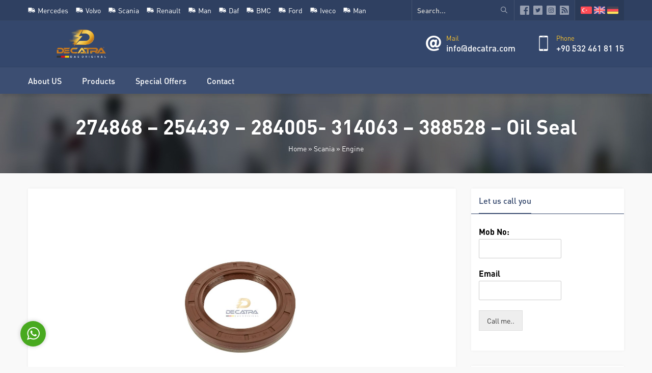

--- FILE ---
content_type: text/html; charset=UTF-8
request_url: https://www.decatra.com/274868-254439-284005-314063-388528-oil-seal/
body_size: 15079
content:
<!DOCTYPE html><html dir="ltr" lang="en-US" prefix="og: https://ogp.me/ns#" ><head><meta charset="UTF-8" /><!-- Optimized with WP Meteor v2.3.10 - https://wordpress.org/plugins/wp-meteor/ --><script >var _wpmeteor={"rdelay":86400000,"elementor-animations":true,"elementor-pp":true,"v":"2.3.10"};if(navigator.userAgent.match(/MSIE|Internet Explorer/i)||navigator.userAgent.match(/Trident\/7\..*?rv:11/i)){var href=document.location.href;if(!href.match(/[?&]wpmeteordisable/)){if(href.indexOf("?")==-1){if(href.indexOf("#")==-1){document.location.href=href+"?wpmeteordisable=1"}else{document.location.href=href.replace("#","?wpmeteordisable=1#")}}else{if(href.indexOf("#")==-1){document.location.href=href+"&wpmeteordisable=1"}else{document.location.href=href.replace("#","&wpmeteordisable=1#")}}}}</script><script >!function(t){var e={};function n(r){if(e[r])return e[r].exports;var o=e[r]={i:r,l:!1,exports:{}};return t[r].call(o.exports,o,o.exports,n),o.l=!0,o.exports}n.m=t,n.c=e,n.d=function(t,e,r){n.o(t,e)||Object.defineProperty(t,e,{enumerable:!0,get:r})},n.r=function(t){"undefined"!=typeof Symbol&&Symbol.toStringTag&&Object.defineProperty(t,Symbol.toStringTag,{value:"Module"}),Object.defineProperty(t,"__esModule",{value:!0})},n.t=function(t,e){if(1&e&&(t=n(t)),8&e)return t;if(4&e&&"object"==typeof t&&t&&t.__esModule)return t;var r=Object.create(null);if(n.r(r),Object.defineProperty(r,"default",{enumerable:!0,value:t}),2&e&&"string"!=typeof t)for(var o in t)n.d(r,o,function(e){return t[e]}.bind(null,o));return r},n.n=function(t){var e=t&&t.__esModule?function(){return t.default}:function(){return t};return n.d(e,"a",e),e},n.o=function(t,e){return Object.prototype.hasOwnProperty.call(t,e)},n.p="/",n(n.s=0)}([function(t,e,n){t.exports=n(1)},function(t,e,n){"use strict";n.r(e);var r=new(function(){function t(){this.l=[]}var e=t.prototype;return e.emit=function(t,e){void 0===e&&(e=null),this.l[t]&&this.l[t].forEach((function(t){return t(e)}))},e.on=function(t,e){var n;(n=this.l)[t]||(n[t]=[]),this.l[t].push(e)},e.off=function(t,e){this.l[t]=(this.l[t]||[]).filter((function(t){return t!==e}))},t}()),o=new Date,i=document,a=function(){function t(){this.known=[]}var e=t.prototype;return e.init=function(){var t,e=this,n=!1,o=function(t){if(!n&&t&&t.fn&&!t.__wpmeteor){var r=function(e){return i.addEventListener("DOMContentLoaded",(function(n){e.bind(i)(t,n)})),this};e.known.push([t,t.fn.ready,t.fn.init.prototype.ready]),t.fn.ready=r,t.fn.init.prototype.ready=r,t.__wpmeteor=!0}return t};window.jQuery&&(t=o(window.jQuery)),Object.defineProperty(window,"jQuery",{get:function(){return t},set:function(e){return t=o(e)}}),r.on("l",(function(){return n=!0}))},e.unmock=function(){this.known.forEach((function(t){var e=t[0],n=t[1],r=t[2];e.fn.ready=n,e.fn.init.prototype.ready=r}))},t}(),c={};!function(t,e){try{var n=Object.defineProperty({},e,{get:function(){c[e]=!0}});t.addEventListener(e,null,n),t.removeEventListener(e,null,n)}catch(t){}}(window,"passive");var u=c,f=window,d=document,s=["mouseover","keydown","touchmove","touchend","wheel"],l=["mouseover","mouseout","touchstart","touchmove","touchend","click"],p="data-wpmeteor-",v=function(){function t(){}return t.prototype.init=function(t){var e=!1,n=!1,o=function t(o){e||(e=!0,s.forEach((function(e){return d.body.removeEventListener(e,t,u)})),clearTimeout(n),location.href.match(/wpmeteornopreload/)||r.emit("pre"),r.emit("fi"))},i=function(t){var e=new MouseEvent("click",{view:t.view,bubbles:!0,cancelable:!0});return Object.defineProperty(e,"target",{writable:!1,value:t.target}),e};t<1e4&&r.on("i",(function(){e||(n=setTimeout(o,t))}));var a=[],c=function(t){t.target&&"dispatchEvent"in t.target&&("click"===t.type?(t.preventDefault(),t.stopPropagation(),a.push(i(t))):"touchmove"!==t.type&&a.push(t),t.target.setAttribute(p+t.type,!0))};r.on("l",(function(){var t;for(l.forEach((function(t){return f.removeEventListener(t,c)}));t=a.shift();){var e=t.target;e.getAttribute(p+"touchstart")&&e.getAttribute(p+"touchend")&&!e.getAttribute(p+"click")?(e.getAttribute(p+"touchmove")||(e.removeAttribute(p+"touchmove"),a.push(i(t))),e.removeAttribute(p+"touchstart"),e.removeAttribute(p+"touchend")):e.removeAttribute(p+t.type),e.dispatchEvent(t)}}));d.addEventListener("DOMContentLoaded",(function t(){s.forEach((function(t){return d.body.addEventListener(t,o,u)})),l.forEach((function(t){return f.addEventListener(t,c)})),d.removeEventListener("DOMContentLoaded",t)}))},t}(),m=document,h=m.createElement("span");h.setAttribute("id","elementor-device-mode"),h.setAttribute("class","elementor-screen-only");var y=window,b=document,g=b.documentElement,w=function(t){return t.getAttribute("class")||""},E=function(t,e){return t.setAttribute("class",e)},L=function(){window.addEventListener("load",(function(){var t=(m.body.appendChild(h),getComputedStyle(h,":after").content.replace(/"/g,"")),e=Math.max(g.clientWidth||0,y.innerWidth||0),n=Math.max(g.clientHeight||0,y.innerHeight||0),o=["_animation_"+t,"animation_"+t,"_animation","_animation","animation"];Array.from(b.querySelectorAll(".elementor-invisible")).forEach((function(t){var i=t.getBoundingClientRect();if(i.top+y.scrollY<=n&&i.left+y.scrollX<e)try{var a=JSON.parse(t.getAttribute("data-settings"));if(a.trigger_source)return;for(var c,u=a._animation_delay||a.animation_delay||0,f=0;f<o.length;f++)if(a[o[f]]){o[f],c=a[o[f]];break}if(c){var d=w(t),s="none"===c?d:d+" animated "+c,l=setTimeout((function(){E(t,s.replace(/\belementor\-invisible\b/,"")),o.forEach((function(t){return delete a[t]})),t.setAttribute("data-settings",JSON.stringify(a))}),u);r.on("fi",(function(){clearTimeout(l),E(t,w(t).replace(new RegExp("\b"+c+"\b"),""))}))}}catch(t){console.error(t)}}))}))},S=document,A="querySelectorAll",O="data-in-mega_smartmenus",_="DOMContentLoaded",j="readystatechange",P="message",k=console.error;!function(t,e,n,i,c,u,f,d,s){var l,p,m=t.constructor.name+"::",h=e.constructor.name+"::",y=function(e,n){n=n||t;for(var r=0;r<this.length;r++)e.call(n,this[r],r,this)};"NodeList"in t&&!NodeList.prototype.forEach&&(NodeList.prototype.forEach=y),"HTMLCollection"in t&&!HTMLCollection.prototype.forEach&&(HTMLCollection.prototype.forEach=y),_wpmeteor["elementor-animations"]&&L(),_wpmeteor["elementor-pp"]&&function(){var t=S.createElement("div");t.innerHTML='<span class="sub-arrow --wp-meteor"><i class="fa" aria-hidden="true"></i></span>';var e=t.firstChild;S.addEventListener("DOMContentLoaded",(function(){Array.from(S[A](".pp-advanced-menu ul")).forEach((function(t){if(!t.getAttribute(O)){(t.getAttribute("class")||"").match(/\bmega\-menu\b/)&&t[A]("ul").forEach((function(t){t.setAttribute(O,!0)}));var n=function(t){for(var e=[];t=t.previousElementSibling;)e.push(t);return e}(t),r=n.filter((function(t){return t})).filter((function(t){return"A"===t.tagName})).pop();if(r||(r=n.map((function(t){return Array.from(t[A]("a"))})).filter((function(t){return t})).flat().pop()),r){var o=e.cloneNode(!0);r.appendChild(o),new MutationObserver((function(t){t.forEach((function(t){t.addedNodes.forEach((function(t){if(1===t.nodeType&&"SPAN"===t.tagName)try{r.removeChild(o)}catch(t){}}))}))})).observe(r,{childList:!0})}}}))}))}();var b,g,w=[],E=[],x={},C=!1,T=!1,M=setTimeout;var N=e[n].bind(e),R=e[i].bind(e),H=t[n].bind(t),D=t[i].bind(t);"undefined"!=typeof EventTarget&&(b=EventTarget.prototype.addEventListener,g=EventTarget.prototype.removeEventListener,N=b.bind(e),R=g.bind(e),H=b.bind(t),D=g.bind(t));var z,q=e.createElement.bind(e),B=e.__proto__.__lookupGetter__("readyState").bind(e);Object.defineProperty(e,"readyState",{get:function(){return z||B()},set:function(t){return z=t}});var Q=function(t){return E.filter((function(e,n){var r=e[0],o=(e[1],e[2]);if(!(t.indexOf(r.type)<0)){o||(o=r.target);try{for(var i=o.constructor.name+"::"+r.type,a=0;a<x[i].length;a++){if(x[i][a])if(!W[i+"::"+n+"::"+a])return!0}}catch(t){}}})).length},W={},I=function(t){E.forEach((function(n,r){var o=n[0],i=n[1],a=n[2];if(!(t.indexOf(o.type)<0)){a||(a=o.target);try{var c=a.constructor.name+"::"+o.type;if((x[c]||[]).length)for(var u=0;u<x[c].length;u++){var f=x[c][u];if(f){var d=c+"::"+r+"::"+u;if(!W[d]){W[d]=!0,e.readyState=i;try{f.hasOwnProperty("prototype")&&f.prototype.constructor!==f?f(o):f.bind(a)(o)}catch(t){k(t,f)}}}}}catch(t){k(t)}}}))};N(_,(function(t){E.push([t,e.readyState,e])})),N(j,(function(t){E.push([t,e.readyState,e])})),H(_,(function(n){E.push([n,e.readyState,t])})),H(d,(function(n){E.push([n,e.readyState,t]),G||I([_,j,P,d])}));var J=function(n){E.push([n,e.readyState,t])};H(P,J),r.on("fi",(function(){T=!0,G=!0,e.readyState="loading",M(X)}));H(d,(function t(){C=!0,T&&!G&&(e.readyState="loading",M(X)),D(d,t)})),(new v).init(_wpmeteor.rdelay);var F=new a;F.init();var G=!1,X=function n(){var o=w.shift();if(o)if(o[c]("data-src"))o.hasAttribute("data-async")?(U(o),M(n)):U(o,n);else if("javascript/blocked"==o.type)U(o),M(n);else if(o.hasAttribute("data-wpmeteor-onload")){var i=o[c]("data-wpmeteor-onload");try{new Function(i).call(o)}catch(t){k(t)}M(n)}else M(n);else if(Q([_,j,P]))I([_,j,P]),M(n);else if(T&&C)if(Q([d,P]))I([d,P]),M(n);else{if(t.RocketLazyLoadScripts)try{RocketLazyLoadScripts.run()}catch(t){k(t)}e.readyState="complete",D(P,J),(x[m+"message"]||[]).forEach((function(t){H(P,t)})),F.unmock(),Z=N,$=R,nt=H,rt=D,G=!1,setTimeout((function(){return r.emit("l")}))}else G=!1},Y=function(t){for(var n=e.createElement("SCRIPT"),r=t.attributes,o=r.length-1;o>=0;o--)n.setAttribute(r[o].name,r[o].value);return n.bypass=!0,n.type=t.hasAttribute("data-wpmeteor-module")?"module":"text/javascript",(t.text||"").match(/^\s*class RocketLazyLoadScripts/)?n.text=t.text.replace(/^\s*class RocketLazyLoadScripts/,"window.RocketLazyLoadScripts=class").replace("RocketLazyLoadScripts.run();",""):n.text=t.text,n[f]("data-wpmeteor-after"),n},K=function(t,e){var n=t.parentNode;n&&n.replaceChild(e,t)},U=function(t,e){if(t[c]("data-src")){var r=Y(t),o=b?b.bind(r):r[n].bind(r);if(e){var i=function(){return M(e)};o(d,i),o(s,i)}r.src=t[c]("data-src"),r[f]("data-src"),K(t,r)}else"javascript/blocked"===t.type?K(t,Y(t)):onLoad&&onLoad()},V=function(t,e){var n=(x[t]||[]).indexOf(e);if(n>=0)return x[t][n]=void 0,!0},Z=function(t,e){if(e&&(t===_||t===j)){var n=h+t;return x[n]=x[n]||[],void x[n].push(e)}for(var r=arguments.length,o=new Array(r>2?r-2:0),i=2;i<r;i++)o[i-2]=arguments[i];return N.apply(void 0,[t,e].concat(o))},$=function(t,e){t===_&&V(h+t,e);return R(t,e)};Object.defineProperties(e,((l={})[n]={get:function(){return Z},set:function(){return Z}},l[i]={get:function(){return $},set:function(){return $}},l)),r.on("pre",(function(){return w.forEach((function(t){var n=t[c]("data-src");if(n){var r=q("link");r.rel="pre"+d,r.as="script",r.href=n,r.crossorigin=!0,e.head.appendChild(r)}}))})),N(_,(function(){e.querySelectorAll("script[data-wpmeteor-after]").forEach((function(t){return w.push(t)}));var t=["link"].map((function(t){return t+"[data-wpmeteor-onload]"})).join(",");e.querySelectorAll(t).forEach((function(t){return w.push(t)}))}));var tt=function(t){if(e.currentScript)try{var n=e.currentScript.parentElement,r=e.currentScript.nextSibling,i=document.createElement("div");i.innerHTML=t,Array.from(i.childNodes).forEach((function(t){"SCRIPT"===t.nodeName?n.insertBefore(Y(t),r):n.insertBefore(t,r)}))}catch(t){console.error(t)}else k((new Date-o)/1e3,"document.currentScript not set",t)},et=function(t){return tt(t+"\n")};Object.defineProperties(e,{write:{get:function(){return tt},set:function(t){return tt=t}},writeln:{get:function(){return et},set:function(t){return et=t}}});var nt=function(t,e){if(e&&(t===d||t===_||t===P)){var n=t===_?h+t:m+t;return x[n]=x[n]||[],void x[n].push(e)}for(var r=arguments.length,o=new Array(r>2?r-2:0),i=2;i<r;i++)o[i-2]=arguments[i];return H.apply(void 0,[t,e].concat(o))},rt=function(t,e){t===d&&V(t===_?h+t:m+t,e);return D(t,e)};Object.defineProperties(t,((p={})[n]={get:function(){return nt},set:function(){return nt}},p[i]={get:function(){return rt},set:function(){return rt}},p));var ot=function(t){var e;return{get:function(){return e},set:function(n){return e&&V(t,n),x[t]=x[t]||[],x[t].push(n),e=n}}},it=ot(m+d);Object.defineProperty(t,"onload",it),N(_,(function(){Object.defineProperty(e.body,"onload",it)})),Object.defineProperty(e,"onreadystatechange",ot(h+j)),Object.defineProperty(t,"onmessage",ot(m+P));var at=1,ct=function(){--at||r.emit("i")};H(d,(function t(){M((function(){e.querySelectorAll("img").forEach((function(t){if(!t.complete&&(t.currentSrc||t.src)&&"lazy"==!(t.loading||"").toLowerCase()||(r=t.getBoundingClientRect(),o=window.innerHeight||document.documentElement.clientHeight,i=window.innerWidth||document.documentElement.clientWidth,r.top>=-1*o*1&&r.left>=-1*i*1&&r.bottom<=2*o&&r.right<=2*i)){var e=new Image;e[n](d,ct),e[n](s,ct),e.src=t.currentSrc||t.src,at++}var r,o,i})),ct()})),D(d,t)}));var ut=Object.defineProperty;Object.defineProperty=function(n,r,o){return n===t&&["jQuery","onload"].indexOf(r)>=0||(n===e||n===e.body)&&["readyState","write"].indexOf(r)>=0?n:ut(n,r,o)},Object.defineProperties=function(t,e){for(var n in e)Object.defineProperty(t,n,e[n]);return t}}(window,document,"addEventListener","removeEventListener","getAttribute",0,"removeAttribute","load","error")}]);
</script><meta name="viewport" content="width=device-width, initial-scale=1" /><link rel="shortcut icon" href="https://www.decatra.com/wp-content/uploads/2020/10/favicon.png"> <!--[if lt IE 9]><script  data-wpmeteor-after="REORDER" type="javascript/blocked" data-src="https://www.decatra.com/wp-content/themes/rota/scripts/html5shiv.js"></script><![endif]--><link media="all" href="https://www.decatra.com/wp-content/cache/autoptimize/css/autoptimize_ada38d00714c883900c0d1ff0554abea.css" rel="stylesheet" /><title>274868 – 254439 – 284005- 314063 – 388528 – Oil Seal | Decatra - Das Original</title><meta name="robots" content="max-image-preview:large" /><meta name="author" content="admin"/><link rel="canonical" href="https://www.decatra.com/274868-254439-284005-314063-388528-oil-seal/" /><meta name="generator" content="All in One SEO (AIOSEO) 4.9.3" /><meta property="og:locale" content="en_US" /><meta property="og:site_name" content="Decatra - Das Original | The Best Quality Commercial Truck Spare Parts" /><meta property="og:type" content="article" /><meta property="og:title" content="274868 – 254439 – 284005- 314063 – 388528 – Oil Seal | Decatra - Das Original" /><meta property="og:url" content="https://www.decatra.com/274868-254439-284005-314063-388528-oil-seal/" /><meta property="og:image" content="https://www.decatra.com/wp-content/uploads/2022/11/274868-254439-284005-314063-388528-Oil-Seal-scaled.jpg" /><meta property="og:image:secure_url" content="https://www.decatra.com/wp-content/uploads/2022/11/274868-254439-284005-314063-388528-Oil-Seal-scaled.jpg" /><meta property="og:image:width" content="2560" /><meta property="og:image:height" content="2290" /><meta property="article:published_time" content="2022-11-29T06:57:50+00:00" /><meta property="article:modified_time" content="2022-11-29T06:57:50+00:00" /><meta property="article:publisher" content="https://www.facebook.com/repuestos.decatra/" /><meta name="twitter:card" content="summary" /><meta name="twitter:title" content="274868 – 254439 – 284005- 314063 – 388528 – Oil Seal | Decatra - Das Original" /><meta name="twitter:image" content="https://www.decatra.com/wp-content/uploads/2022/11/274868-254439-284005-314063-388528-Oil-Seal-scaled.jpg" /> <script type="application/ld+json" class="aioseo-schema">{"@context":"https:\/\/schema.org","@graph":[{"@type":"Article","@id":"https:\/\/www.decatra.com\/274868-254439-284005-314063-388528-oil-seal\/#article","name":"274868 \u2013 254439 \u2013 284005- 314063 \u2013 388528 \u2013 Oil Seal | Decatra - Das Original","headline":"274868 &#8211; 254439 &#8211; 284005- 314063 &#8211; 388528 &#8211; Oil Seal","author":{"@id":"https:\/\/www.decatra.com\/author\/admin\/#author"},"publisher":{"@id":"https:\/\/www.decatra.com\/#organization"},"image":{"@type":"ImageObject","url":"https:\/\/www.decatra.com\/wp-content\/uploads\/2022\/11\/274868-254439-284005-314063-388528-Oil-Seal-scaled.jpg","width":2560,"height":2290,"caption":"274868 - 254439 - 284005- 314063 - 388528"},"datePublished":"2022-11-29T09:57:50+03:00","dateModified":"2022-11-29T09:57:50+03:00","inLanguage":"en-US","mainEntityOfPage":{"@id":"https:\/\/www.decatra.com\/274868-254439-284005-314063-388528-oil-seal\/#webpage"},"isPartOf":{"@id":"https:\/\/www.decatra.com\/274868-254439-284005-314063-388528-oil-seal\/#webpage"},"articleSection":"Engine, Scania"},{"@type":"BreadcrumbList","@id":"https:\/\/www.decatra.com\/274868-254439-284005-314063-388528-oil-seal\/#breadcrumblist","itemListElement":[{"@type":"ListItem","@id":"https:\/\/www.decatra.com#listItem","position":1,"name":"Home","item":"https:\/\/www.decatra.com","nextItem":{"@type":"ListItem","@id":"https:\/\/www.decatra.com\/category\/scania\/#listItem","name":"Scania"}},{"@type":"ListItem","@id":"https:\/\/www.decatra.com\/category\/scania\/#listItem","position":2,"name":"Scania","item":"https:\/\/www.decatra.com\/category\/scania\/","nextItem":{"@type":"ListItem","@id":"https:\/\/www.decatra.com\/category\/scania\/engine-scania\/#listItem","name":"Engine"},"previousItem":{"@type":"ListItem","@id":"https:\/\/www.decatra.com#listItem","name":"Home"}},{"@type":"ListItem","@id":"https:\/\/www.decatra.com\/category\/scania\/engine-scania\/#listItem","position":3,"name":"Engine","item":"https:\/\/www.decatra.com\/category\/scania\/engine-scania\/","nextItem":{"@type":"ListItem","@id":"https:\/\/www.decatra.com\/274868-254439-284005-314063-388528-oil-seal\/#listItem","name":"274868 &#8211; 254439 &#8211; 284005- 314063 &#8211; 388528 &#8211; Oil Seal"},"previousItem":{"@type":"ListItem","@id":"https:\/\/www.decatra.com\/category\/scania\/#listItem","name":"Scania"}},{"@type":"ListItem","@id":"https:\/\/www.decatra.com\/274868-254439-284005-314063-388528-oil-seal\/#listItem","position":4,"name":"274868 &#8211; 254439 &#8211; 284005- 314063 &#8211; 388528 &#8211; Oil Seal","previousItem":{"@type":"ListItem","@id":"https:\/\/www.decatra.com\/category\/scania\/engine-scania\/#listItem","name":"Engine"}}]},{"@type":"Organization","@id":"https:\/\/www.decatra.com\/#organization","name":"Decatra","description":"The Best Quality Commercial Truck Spare Parts","url":"https:\/\/www.decatra.com\/","telephone":"+905323184657","logo":{"@type":"ImageObject","url":"https:\/\/www.decatra.com\/wp-content\/uploads\/2020\/12\/logo-1.png","@id":"https:\/\/www.decatra.com\/274868-254439-284005-314063-388528-oil-seal\/#organizationLogo","width":1280,"height":374},"image":{"@id":"https:\/\/www.decatra.com\/274868-254439-284005-314063-388528-oil-seal\/#organizationLogo"},"sameAs":["https:\/\/www.instagram.com\/decatra_truck_parts\/"]},{"@type":"Person","@id":"https:\/\/www.decatra.com\/author\/admin\/#author","url":"https:\/\/www.decatra.com\/author\/admin\/","name":"admin","image":{"@type":"ImageObject","@id":"https:\/\/www.decatra.com\/274868-254439-284005-314063-388528-oil-seal\/#authorImage","url":"https:\/\/secure.gravatar.com\/avatar\/bf39d08078b0a31af8af66ed59917fc5?s=96&d=mm&r=g","width":96,"height":96,"caption":"admin"}},{"@type":"WebPage","@id":"https:\/\/www.decatra.com\/274868-254439-284005-314063-388528-oil-seal\/#webpage","url":"https:\/\/www.decatra.com\/274868-254439-284005-314063-388528-oil-seal\/","name":"274868 \u2013 254439 \u2013 284005- 314063 \u2013 388528 \u2013 Oil Seal | Decatra - Das Original","inLanguage":"en-US","isPartOf":{"@id":"https:\/\/www.decatra.com\/#website"},"breadcrumb":{"@id":"https:\/\/www.decatra.com\/274868-254439-284005-314063-388528-oil-seal\/#breadcrumblist"},"author":{"@id":"https:\/\/www.decatra.com\/author\/admin\/#author"},"creator":{"@id":"https:\/\/www.decatra.com\/author\/admin\/#author"},"image":{"@type":"ImageObject","url":"https:\/\/www.decatra.com\/wp-content\/uploads\/2022\/11\/274868-254439-284005-314063-388528-Oil-Seal-scaled.jpg","@id":"https:\/\/www.decatra.com\/274868-254439-284005-314063-388528-oil-seal\/#mainImage","width":2560,"height":2290,"caption":"274868 - 254439 - 284005- 314063 - 388528"},"primaryImageOfPage":{"@id":"https:\/\/www.decatra.com\/274868-254439-284005-314063-388528-oil-seal\/#mainImage"},"datePublished":"2022-11-29T09:57:50+03:00","dateModified":"2022-11-29T09:57:50+03:00"},{"@type":"WebSite","@id":"https:\/\/www.decatra.com\/#website","url":"https:\/\/www.decatra.com\/","name":"Decatra - Das Original","description":"The Best Quality Commercial Truck Spare Parts","inLanguage":"en-US","publisher":{"@id":"https:\/\/www.decatra.com\/#organization"}}]}</script> <link rel='dns-prefetch' href='//www.googletagmanager.com' /><link rel='dns-prefetch' href='//s.w.org' /><link rel="alternate" type="application/rss+xml" title="Decatra - Das Original &raquo; 274868 &#8211; 254439 &#8211; 284005- 314063 &#8211; 388528 &#8211; Oil Seal Comments Feed" href="https://www.decatra.com/274868-254439-284005-314063-388528-oil-seal/feed/" /> <script  data-wpmeteor-after="REORDER" type="javascript/blocked">window._wpemojiSettings = {"baseUrl":"https:\/\/s.w.org\/images\/core\/emoji\/13.0.1\/72x72\/","ext":".png","svgUrl":"https:\/\/s.w.org\/images\/core\/emoji\/13.0.1\/svg\/","svgExt":".svg","source":{"concatemoji":"https:\/\/www.decatra.com\/wp-includes\/js\/wp-emoji-release.min.js?ver=5.7.14"}};
			!function(e,a,t){var n,r,o,i=a.createElement("canvas"),p=i.getContext&&i.getContext("2d");function s(e,t){var a=String.fromCharCode;p.clearRect(0,0,i.width,i.height),p.fillText(a.apply(this,e),0,0);e=i.toDataURL();return p.clearRect(0,0,i.width,i.height),p.fillText(a.apply(this,t),0,0),e===i.toDataURL()}function c(e){var t=a.createElement("script");t.src=e,t.defer=t.type="text/javascript",a.getElementsByTagName("head")[0].appendChild(t)}for(o=Array("flag","emoji"),t.supports={everything:!0,everythingExceptFlag:!0},r=0;r<o.length;r++)t.supports[o[r]]=function(e){if(!p||!p.fillText)return!1;switch(p.textBaseline="top",p.font="600 32px Arial",e){case"flag":return s([127987,65039,8205,9895,65039],[127987,65039,8203,9895,65039])?!1:!s([55356,56826,55356,56819],[55356,56826,8203,55356,56819])&&!s([55356,57332,56128,56423,56128,56418,56128,56421,56128,56430,56128,56423,56128,56447],[55356,57332,8203,56128,56423,8203,56128,56418,8203,56128,56421,8203,56128,56430,8203,56128,56423,8203,56128,56447]);case"emoji":return!s([55357,56424,8205,55356,57212],[55357,56424,8203,55356,57212])}return!1}(o[r]),t.supports.everything=t.supports.everything&&t.supports[o[r]],"flag"!==o[r]&&(t.supports.everythingExceptFlag=t.supports.everythingExceptFlag&&t.supports[o[r]]);t.supports.everythingExceptFlag=t.supports.everythingExceptFlag&&!t.supports.flag,t.DOMReady=!1,t.readyCallback=function(){t.DOMReady=!0},t.supports.everything||(n=function(){t.readyCallback()},a.addEventListener?(a.addEventListener("DOMContentLoaded",n,!1),e.addEventListener("load",n,!1)):(e.attachEvent("onload",n),a.attachEvent("onreadystatechange",function(){"complete"===a.readyState&&t.readyCallback()})),(n=t.source||{}).concatemoji?c(n.concatemoji):n.wpemoji&&n.twemoji&&(c(n.twemoji),c(n.wpemoji)))}(window,document,window._wpemojiSettings);</script> <script  data-wpmeteor-after="REORDER" type="javascript/blocked" data-src='https://www.decatra.com/wp-includes/js/jquery/jquery.min.js?ver=3.5.1' id='jquery-core-js'></script>  <script  data-wpmeteor-after="REORDER" type="javascript/blocked" data-src='https://www.googletagmanager.com/gtag/js?id=UA-190623481-1' id='google_gtagjs-js' data-async></script> <script  data-wpmeteor-after="REORDER" type="javascript/blocked"  id='google_gtagjs-js-after'>window.dataLayer = window.dataLayer || [];function gtag(){dataLayer.push(arguments);}
gtag('set', 'linker', {"domains":["www.decatra.com"]} );
gtag("js", new Date());
gtag("set", "developer_id.dZTNiMT", true);
gtag("config", "UA-190623481-1", {"anonymize_ip":true});</script> <link rel="https://api.w.org/" href="https://www.decatra.com/wp-json/" /><link rel="alternate" type="application/json" href="https://www.decatra.com/wp-json/wp/v2/posts/16112" /><link rel="EditURI" type="application/rsd+xml" title="RSD" href="https://www.decatra.com/xmlrpc.php?rsd" /><link rel="wlwmanifest" type="application/wlwmanifest+xml" href="https://www.decatra.com/wp-includes/wlwmanifest.xml" /><link rel='shortlink' href='https://www.decatra.com/?p=16112' /><link rel="alternate" type="application/json+oembed" href="https://www.decatra.com/wp-json/oembed/1.0/embed?url=https%3A%2F%2Fwww.decatra.com%2F274868-254439-284005-314063-388528-oil-seal%2F" /><link rel="alternate" type="text/xml+oembed" href="https://www.decatra.com/wp-json/oembed/1.0/embed?url=https%3A%2F%2Fwww.decatra.com%2F274868-254439-284005-314063-388528-oil-seal%2F&#038;format=xml" /><meta name="generator" content="Site Kit by Google 1.50.0" /><link rel="preconnect" href="https://fonts.gstatic.com" crossorigin /><link rel="preload" as="style" href="//fonts.googleapis.com/css?family=Open+Sans&display=swap" /><link rel="stylesheet" href="//fonts.googleapis.com/css?family=Open+Sans&display=swap" media="all" /><meta name="generator" content="Powered by Slider Revolution 6.2.21 - responsive, Mobile-Friendly Slider Plugin for WordPress with comfortable drag and drop interface." /> <script  data-wpmeteor-after="REORDER" type="javascript/blocked">if ( typeof _ASL !== "undefined" && _ASL !== null && typeof _ASL.initialize !== "undefined" ) {
					_ASL.initialize();
				}</script> <script  data-wpmeteor-after="REORDER" type="javascript/blocked">function setREVStartSize(e){
			//window.requestAnimationFrame(function() {				 
				window.RSIW = window.RSIW===undefined ? window.innerWidth : window.RSIW;	
				window.RSIH = window.RSIH===undefined ? window.innerHeight : window.RSIH;	
				try {								
					var pw = document.getElementById(e.c).parentNode.offsetWidth,
						newh;
					pw = pw===0 || isNaN(pw) ? window.RSIW : pw;
					e.tabw = e.tabw===undefined ? 0 : parseInt(e.tabw);
					e.thumbw = e.thumbw===undefined ? 0 : parseInt(e.thumbw);
					e.tabh = e.tabh===undefined ? 0 : parseInt(e.tabh);
					e.thumbh = e.thumbh===undefined ? 0 : parseInt(e.thumbh);
					e.tabhide = e.tabhide===undefined ? 0 : parseInt(e.tabhide);
					e.thumbhide = e.thumbhide===undefined ? 0 : parseInt(e.thumbhide);
					e.mh = e.mh===undefined || e.mh=="" || e.mh==="auto" ? 0 : parseInt(e.mh,0);		
					if(e.layout==="fullscreen" || e.l==="fullscreen") 						
						newh = Math.max(e.mh,window.RSIH);					
					else{					
						e.gw = Array.isArray(e.gw) ? e.gw : [e.gw];
						for (var i in e.rl) if (e.gw[i]===undefined || e.gw[i]===0) e.gw[i] = e.gw[i-1];					
						e.gh = e.el===undefined || e.el==="" || (Array.isArray(e.el) && e.el.length==0)? e.gh : e.el;
						e.gh = Array.isArray(e.gh) ? e.gh : [e.gh];
						for (var i in e.rl) if (e.gh[i]===undefined || e.gh[i]===0) e.gh[i] = e.gh[i-1];
											
						var nl = new Array(e.rl.length),
							ix = 0,						
							sl;					
						e.tabw = e.tabhide>=pw ? 0 : e.tabw;
						e.thumbw = e.thumbhide>=pw ? 0 : e.thumbw;
						e.tabh = e.tabhide>=pw ? 0 : e.tabh;
						e.thumbh = e.thumbhide>=pw ? 0 : e.thumbh;					
						for (var i in e.rl) nl[i] = e.rl[i]<window.RSIW ? 0 : e.rl[i];
						sl = nl[0];									
						for (var i in nl) if (sl>nl[i] && nl[i]>0) { sl = nl[i]; ix=i;}															
						var m = pw>(e.gw[ix]+e.tabw+e.thumbw) ? 1 : (pw-(e.tabw+e.thumbw)) / (e.gw[ix]);					
						newh =  (e.gh[ix] * m) + (e.tabh + e.thumbh);
					}				
					if(window.rs_init_css===undefined) window.rs_init_css = document.head.appendChild(document.createElement("style"));					
					document.getElementById(e.c).height = newh+"px";
					window.rs_init_css.innerHTML += "#"+e.c+"_wrapper { height: "+newh+"px }";				
				} catch(e){
					console.log("Failure at Presize of Slider:" + e)
				}					   
			//});
		  };</script>  <script  data-wpmeteor-after="REORDER" type="javascript/blocked" >(function(m,e,t,r,i,k,a){m[i]=m[i]||function(){(m[i].a=m[i].a||[]).push(arguments)};
   m[i].l=1*new Date();k=e.createElement(t),a=e.getElementsByTagName(t)[0],k.async=1,k.src=r,a.parentNode.insertBefore(k,a)})
   (window, document, "script", "https://mc.yandex.ru/metrika/tag.js", "ym");

   ym(72921955, "init", {
        clickmap:true,
        trackLinks:true,
        accurateTrackBounce:true,
        webvisor:true
   });</script> <noscript><div><img src="https://mc.yandex.ru/watch/72921955" style="position:absolute; left:-9999px;" alt="" /></div></noscript></head><body class="post-template-default single single-post postid-16112 single-format-standard desktop stickyMenu sidebarRight elementor-default elementor-kit-15775" data-mobileSingleColumn="376"><div id="safirPage"><header><div id="topbar"><div class="innerContainer"><div class="topmenu"><ul id="menu-ust-menu" class="menu"><li  class="menu-item menu-item-type-taxonomy menu-item-object-category icon12"><a href="https://www.decatra.com/category/mercedes/"><div class="safiricon icon icon12"></div><div class="text">Mercedes</div></a></li><li  class="menu-item menu-item-type-taxonomy menu-item-object-category icon12"><a href="https://www.decatra.com/category/volvo/"><div class="safiricon icon icon12"></div><div class="text">Volvo</div></a></li><li  class="menu-item menu-item-type-taxonomy menu-item-object-category current-post-ancestor current-menu-parent current-post-parent icon12"><a href="https://www.decatra.com/category/scania/"><div class="safiricon icon icon12"></div><div class="text">Scania</div></a></li><li  class="menu-item menu-item-type-taxonomy menu-item-object-category icon12"><a href="https://www.decatra.com/category/renault/"><div class="safiricon icon icon12"></div><div class="text">Renault</div></a></li><li  class="menu-item menu-item-type-taxonomy menu-item-object-category icon12"><a href="https://www.decatra.com/category/man/"><div class="safiricon icon icon12"></div><div class="text">Man</div></a></li><li  class="menu-item menu-item-type-taxonomy menu-item-object-category icon12"><a href="https://www.decatra.com/category/daf/"><div class="safiricon icon icon12"></div><div class="text">Daf</div></a></li><li  class="menu-item menu-item-type-taxonomy menu-item-object-category icon12"><a href="https://www.decatra.com/category/bmc/"><div class="safiricon icon icon12"></div><div class="text">BMC</div></a></li><li  class="menu-item menu-item-type-taxonomy menu-item-object-category icon12"><a href="https://www.decatra.com/category/ford/"><div class="safiricon icon icon12"></div><div class="text">Ford</div></a></li><li  class="menu-item menu-item-type-taxonomy menu-item-object-category icon12"><a href="https://www.decatra.com/category/iveco/"><div class="safiricon icon icon12"></div><div class="text">Iveco</div></a></li><li  class="menu-item menu-item-type-taxonomy menu-item-object-category icon12"><a href="https://www.decatra.com/category/man/"><div class="safiricon icon icon12"></div><div class="text">Man</div></a></li></ul></div><div class="rightGroup"><div class="topsearch"><form method="get" action="https://www.decatra.com"> <input type="text" name="s" value="Search..." onblur="if(this.value=='') this.value=this.defaultValue;" onfocus="if(this.value==this.defaultValue) this.value='';" /> <button></button></form></div><ul class="safirSocial"><li class="facebook"><a rel="external" href="https://www.facebook.com/repuestos.decatra/" title="Follow our site onFacebook"></a></li><li class="twitter"><a rel="external" href="#" title="Follow our site onTwitter"></a></li><li class="instagram"><a rel="external" href="https://www.instagram.com/decatra_truck_parts/" title="Follow our site onInstagram"></a></li><li class="rss"><a rel="external" href="https://www.decatra.com/feed/" title="Follow our site onRss"></a></li></ul><div class="languageSelector"> <a href="#"><img src="https://www.decatra.com/wp-content/themes/rota/images/flags/tr.svg" width="24" height="24" alt="tr"></a><a href="#"><img src="https://www.decatra.com/wp-content/themes/rota/images/flags/en.svg" width="24" height="24" alt="en"></a><a href="#"><img src="https://www.decatra.com/wp-content/themes/rota/images/flags/de.svg" width="24" height="24" alt="de"></a></div></div></div></div><div id="header"><div class="innerContainer"><div id="mobileHeader"><div class="toggleMenu"></div><div id="logo"> <span> <a href="https://www.decatra.com"> <img src="https://www.decatra.com/wp-content/uploads/2020/12/logo-1.png" alt="Decatra &#8211; Das Original" title="Decatra &#8211; Das Original - Home" width="1280"
 height="374" /> </a> </span></div> <a class="safiricon icon2 mobileHeaderIcon" href="tel:+905324618115"> </a><div id="infoBlock"><div class="item"><div class="icon safiricon icon51"></div><div class="text"> <span class="title">Mail</span> <span class="data"> <a href="mailto:info@decatra.com">info@decatra.com</a></span></div></div><div class="item"><div class="icon safiricon icon2"></div><div class="text"> <span class="title">Phone</span> <span class="data"> <a href="tel:+905324618115">+90 532 461 81 15</a></span></div></div></div></div></div></div><div id="menuGroup"><div class="inner"><div class="innerContainer"><div id="menu"><ul id="menu-corporate" class="menu"><li  class="menu-item menu-item-type-post_type menu-item-object-page "><a href="https://www.decatra.com/about-us/"><div class="text">About US</div></a></li><li  class="menu-item menu-item-type-post_type menu-item-object-page "><a href="https://www.decatra.com/products/"><div class="text">Products</div></a></li><li  class="menu-item menu-item-type-post_type menu-item-object-page "><a href="https://www.decatra.com/special-products/"><div class="text">Special Offers</div></a></li><li  class="menu-item menu-item-type-post_type menu-item-object-page "><a href="https://www.decatra.com/contact/"><div class="text">Contact</div></a></li></ul></div><div style="clear: both;"></div></div></div></div></header><div id="overlay"></div><div id="hamburgermenu"><div class="logoBlock"> <a href="https://www.decatra.com"> <img src="https://www.decatra.com/wp-content/uploads/2020/12/logo-1.png" alt="Decatra &#8211; Das Original" title="Decatra &#8211; Das Original - Home" width="1280"
 height="374" /> </a> <span class="close"></span></div><div class="searchForm"><form method="get" class="safir-searchform" action="https://www.decatra.com"> <input type="text" name="s" value="Search..." onblur="if(this.value=='') this.value=this.defaultValue;" onfocus="if(this.value==this.defaultValue) this.value='';" /> <button></button></form></div><div id="mobileMenuContainer"></div><div id="languageSelectorContainer"></div><div id="mobileSocial" class="safirSocial colored"><ul class="safirSocial"><li class="facebook"><a rel="external" href="https://www.facebook.com/repuestos.decatra/" title="Follow our site onFacebook"></a></li><li class="twitter"><a rel="external" href="#" title="Follow our site onTwitter"></a></li><li class="instagram"><a rel="external" href="https://www.instagram.com/decatra_truck_parts/" title="Follow our site onInstagram"></a></li><li class="rss"><a rel="external" href="https://www.decatra.com/feed/" title="Follow our site onRss"></a></li></ul></div></div><div class="picHeader" style="background-image: url(https://www.decatra.com/wp-content/themes/rota/images/picheader.jpg)"><div class="innerContainer"><h1 class="title">274868 &#8211; 254439 &#8211; 284005- 314063 &#8211; 388528 &#8211; Oil Seal</h1><div id="safircrumb"><div id="crumbs"><a href="https://www.decatra.com/">Home</a> &raquo; <a href="https://www.decatra.com/category/scania/">Scania</a> &raquo; <a href="https://www.decatra.com/category/scania/engine-scania/">Engine</a></div></div></div></div><div id="main" class="innerContainer"><div id="content"><div id="single" class="single"><div class="safirBox"><div id="singleBlock" class="type1"><div class="thumb"><div class="safirthumb "><div class="thumbnail"><div class="center"> <img src="https://www.decatra.com/wp-content/uploads/2022/11/274868-254439-284005-314063-388528-Oil-Seal-1024x916.jpg" alt="274868 &#8211; 254439 &#8211; 284005- 314063 &#8211; 388528 &#8211; Oil Seal" width="1024" height="916" /></div></div></div></div><div class="metaBox"><div class="metas"><div class="meta category"><div class="icon"></div><a href="https://www.decatra.com/category/scania/engine-scania/" >Engine</a>, <a href="https://www.decatra.com/category/scania/" >Scania</a></div><div class="meta date"><div class="icon"></div>29.11.2022</div><div class="meta comment"><div class="icon"></div> <a href="https://www.decatra.com/274868-254439-284005-314063-388528-oil-seal/#comments" rel="nofollow"> 0</a></div><div class="meta hit"><div class="icon"></div> 861</div></div><div class="share safirSocial colored"><ul><li class="facebook"> <a rel="external" href="https://www.facebook.com/sharer/sharer.php?u=https://www.decatra.com/274868-254439-284005-314063-388528-oil-seal/" title="Share Topic on Facebook"></a></li><li class="twitter"> <a rel="external" href="https://www.twitter.com/share?url=https://www.decatra.com/274868-254439-284005-314063-388528-oil-seal/&amp;text=274868%20%26%238211%3B%20254439%20%26%238211%3B%20284005-%20314063%20%26%238211%3B%20388528%20%26%238211%3B%20Oil%20Seal" title="Share Thread on Twitter"></a></li><li class="whatsapp"> <a rel="external" href="whatsapp://send?text=274868%20%26%238211%3B%20254439%20%26%238211%3B%20284005-%20314063%20%26%238211%3B%20388528%20%26%238211%3B%20Oil%20Seal-https://www.decatra.com/274868-254439-284005-314063-388528-oil-seal/" title="Share Thread on Whatsapp"></a></li></ul></div></div></div><div class="reading"><p><strong>274868 &#8211; 254439 &#8211; 284005- 314063 &#8211; 388528</strong> &#8211; Oil Seal</p><table style="height: 292px;" width="366"><tbody><tr><td width="64">Brand</td><td width="101">OEM</td><td width="101">OEM</td></tr><tr><td width="64">BMW</td><td width="101">33 12 1 202 121</td><td width="101">33 12 1 202 121</td></tr><tr><td width="64">Iveco</td><td width="101">4252 1712</td><td width="101">42521712</td></tr><tr><td width="64">KHD</td><td width="101">0418 0665</td><td width="101">04180665</td></tr><tr><td width="64">Scania</td><td width="101">25 44 39</td><td width="101">254439</td></tr><tr><td width="64">Scania</td><td width="101">27 48 68</td><td width="101">274868</td></tr><tr><td width="64">Scania</td><td width="101">28 40 05</td><td width="101">284005</td></tr><tr><td width="64">Scania</td><td width="101">31 40 63</td><td width="101">314063</td></tr><tr><td width="64">Scania</td><td width="101">38 85 28</td><td width="101">388528</td></tr></tbody></table><p>Decatra No : D973.04.001</p><p>Weight : 0,03 kg</p><table width="179"><tbody><tr><td width="179">Vehicles</td></tr><tr><td width="179">Scania 2-/3-Series</td></tr><tr><td width="179">Scania Bus 3-Series</td></tr></tbody></table></div></div><div id="related" class="safirBox shiftTop"><div class="mainHeading"><div class="inner"><div class="safiricon icon icon46"></div><div class="text">Similar Threads</div></div></div><div class="safirWidget advancedPostsWidget1 safirCol col3"><div class="items"><div class="list"><div class="item-container"><div class="item"><div class="postthumb"> <a href="https://www.decatra.com/1945331-exhaust-manifold/"><div class="safirthumb "><div class="thumbnail"><div class="center"> <img src="https://www.decatra.com/wp-content/uploads/2020/10/1945331-exhaust-manifold1945331scania-exhaust-system-exhaust-manifolds-decatra-no-d757-04-007-2.jpg" alt="1945331 &#8211; Exhaust Manifold" width="227" height="109" /></div></div></div> </a></div><div class="detail"><div class="title"> <a href="https://www.decatra.com/1945331-exhaust-manifold/">1945331 &#8211; Exhaust Manifold</a></div></div></div></div><div class="item-container"><div class="item"><div class="postthumb"> <a href="https://www.decatra.com/1530112-gasket-exhaust-manifold/"><div class="safirthumb "><div class="thumbnail"><div class="center"> <img src="https://www.decatra.com/wp-content/uploads/2022/08/1530112-Gasket-exhaust-manifold-1024x716.jpg" alt="1530112 &#8211; Gasket, exhaust manifold" width="1024" height="716" /></div></div></div> </a></div><div class="detail"><div class="title"> <a href="https://www.decatra.com/1530112-gasket-exhaust-manifold/">1530112 &#8211; Gasket, exhaust manifold</a></div></div></div></div><div class="item-container"><div class="item"><div class="postthumb"> <a href="https://www.decatra.com/1453967-8mv-376-734-321-2052003-fan-with-clutch/"><div class="safirthumb "><div class="thumbnail"><div class="center"> <img src="https://www.decatra.com/wp-content/uploads/2020/10/1453967-8MV-376-734-321-2052003.jpg" alt="1453967 &#8211;  8MV 376 734 &#8211; 321 &#8211; 2052003 &#8211; Fan with clutch" width="550" height="550" /></div></div></div> </a></div><div class="detail"><div class="title"> <a href="https://www.decatra.com/1453967-8mv-376-734-321-2052003-fan-with-clutch/">1453967 &#8211;  8MV 376 734 &#8211; 321 &#8211; 2052003 &#8211; Fan with clutch</a></div></div></div></div><div class="item-container"><div class="item"><div class="postthumb"> <a href="https://www.decatra.com/1526821-oil-nozzle/"><div class="safirthumb "><div class="thumbnail"><div class="center"> <img src="https://www.decatra.com/wp-content/uploads/2020/10/1526821-oil-nozzle1526821scania-engine-oil-pumps-decatra-no-d955-04-002-1.jpg" alt="1526821 &#8211; Oil Nozzle" width="800" height="533" /></div></div></div> </a></div><div class="detail"><div class="title"> <a href="https://www.decatra.com/1526821-oil-nozzle/">1526821 &#8211; Oil Nozzle</a></div></div></div></div><div class="item-container"><div class="item"><div class="postthumb"> <a href="https://www.decatra.com/9304000125-6934007021-81459505009-1228439-1786573-1378826-3112654-wheel-cover/"><div class="safirthumb "><div class="thumbnail"><div class="center"> <img src="https://www.decatra.com/wp-content/uploads/2023/02/9304000125-6934007021-81459505009-1228439-1786573-1378826-3112654-Wheel-cover-1024x876.jpg" alt="9304000125 &#8211; 6934007021 &#8211; 81459505009 &#8211; 1228439 &#8211; 1786573 &#8211; 1378826 &#8211; 3112654 &#8211; Wheel cover" width="1024" height="876" /></div></div></div> </a></div><div class="detail"><div class="title"> <a href="https://www.decatra.com/9304000125-6934007021-81459505009-1228439-1786573-1378826-3112654-wheel-cover/">9304000125 &#8211; 6934007021 &#8211; 81459505009 &#8211; 1228439 &#8211; 1786573 &#8211; 1378826 &#8211; 3112654 &#8211; Wheel cover</a></div></div></div></div><div class="item-container"><div class="item"><div class="postthumb"> <a href="https://www.decatra.com/1122612-1354966-shock-absorber/"><div class="safirthumb "><div class="thumbnail"><div class="center"> <img src="https://www.decatra.com/wp-content/uploads/2020/10/1122612-1354966-shock-absorber1122612-1354966scania-suspension-shock-absorbers-3-seriesdecatra-no-d904-04-012-2.jpg" alt="1122612 &#8211; 1354966 &#8211; Shock Absorber" width="707" height="706" /></div></div></div> </a></div><div class="detail"><div class="title"> <a href="https://www.decatra.com/1122612-1354966-shock-absorber/">1122612 &#8211; 1354966 &#8211; Shock Absorber</a></div></div></div></div></div></div></div></div><div id="comments" class="safirBox"><div class="mainHeading"><div class="inner"><div class="safiricon icon icon31"></div><div class="text">Visitor Comments</div></div></div><p class="nocomments">No comment yet. You can make the first comment via the form below.</p><div class="safirForm"><div id="respond" class="comment-respond"><h3 id="reply-title" class="comment-reply-title"> <small><a rel="nofollow" id="cancel-comment-reply-link" href="/274868-254439-284005-314063-388528-oil-seal/#respond" style="display:none;">[ Stop replying to comment ]</a></small></h3><form action="https://www.decatra.com/wp-comments-post.php" method="post" id="commentform" class="comment-form"><p class="safiricon icon47"><span><textarea name="comment" id="comment" cols="60" rows="10" tabindex="1" placeholder="Your Comment"></textarea></span></p><div class="inputs"><p class="item safiricon icon8"><span><input placeholder="Your name" type="text" id="author" name="author" size="80" tabindex="2" value="" /></span></p><p class="item safiricon icon51"><span><input placeholder="Your e-mail address" type="text" id="email" name="email" size="80" tabindex="3" value="" /></span></p></div><p class="comment-form-cookies-consent"><input id="wp-comment-cookies-consent" name="wp-comment-cookies-consent" type="checkbox" value="yes" /> <label for="wp-comment-cookies-consent">Save my name, email, and website in this browser for the next time I comment.</label></p><p class="form-submit"><input name="submit" type="submit" id="submit" class="submit" value="SEND" /> <input type='hidden' name='comment_post_ID' value='16112' id='comment_post_ID' /> <input type='hidden' name='comment_parent' id='comment_parent' value='0' /></p><p style="display: none;"><input type="hidden" id="akismet_comment_nonce" name="akismet_comment_nonce" value="d17ea521d2" /></p><p style="display: none !important;"><label>&#916;<textarea name="ak_hp_textarea" cols="45" rows="8" maxlength="100"></textarea></label><input type="hidden" id="ak_js_1" name="ak_js" value="173"/><script  data-wpmeteor-after="REORDER" type="javascript/blocked">document.getElementById( "ak_js_1" ).setAttribute( "value", ( new Date() ).getTime() );</script></p></form></div></div></div></div></div><aside><div class="sidebarWidget nativeWidget safirBox"><div class="widgetContent"><div class="widgetHeading"><div class="inner"><div class="text">Let us call you</div></div></div><div class="wpforms-container wpforms-container-full" id="wpforms-13895"><form id="wpforms-form-13895" class="wpforms-validate wpforms-form" data-formid="13895" method="post" enctype="multipart/form-data" action="/274868-254439-284005-314063-388528-oil-seal/" data-token="4ef737dececcccc4389ae5fa64a0d302"><noscript class="wpforms-error-noscript">Please enable JavaScript in your browser to complete this form.</noscript><div class="wpforms-field-container"><div id="wpforms-13895-field_8-container" class="wpforms-field wpforms-field-number" data-field-id="8"><label class="wpforms-field-label" for="wpforms-13895-field_8">Mob No:</label><input type="number" pattern="\d*" id="wpforms-13895-field_8" class="wpforms-field-medium" name="wpforms[fields][8]" ></div><div id="wpforms-13895-field_3-container" class="wpforms-field wpforms-field-email" data-field-id="3"><label class="wpforms-field-label" for="wpforms-13895-field_3">Email</label><input type="email" id="wpforms-13895-field_3" class="wpforms-field-medium" name="wpforms[fields][3]" ></div></div><div class="wpforms-submit-container"><input type="hidden" name="wpforms[id]" value="13895"><input type="hidden" name="wpforms[author]" value="1"><input type="hidden" name="wpforms[post_id]" value="16112"><button type="submit" name="wpforms[submit]" id="wpforms-submit-13895" class="wpforms-submit" data-alt-text="Sending..." data-submit-text="Call me.." aria-live="assertive" value="wpforms-submit">Call me..</button></div></form></div></div></div><div class="safirCustomMenu safirWidget sidebarWidget"><div class="innerContainer"><div class="widgetContent nopad"><div class="widgetHeading"><div class="inner"><div class="safiricon icon icon46"></div><div class="text"> MENU</div></div></div><ul id="menu-sidebar-menu" class="menu"><li id="menu-item-10907" class="menu-item menu-item-type-taxonomy menu-item-object-category menu-item-10907 "><div class="inner"><a href="https://www.decatra.com/category/mercedes/"><span class="title">Mercedes</span></a></div></li><li id="menu-item-10903" class="menu-item menu-item-type-taxonomy menu-item-object-category current-post-ancestor current-menu-parent current-post-parent menu-item-10903 "><div class="inner"><a href="https://www.decatra.com/category/volvo/"><span class="title">Volvo</span></a></div></li><li id="menu-item-10909" class="menu-item menu-item-type-taxonomy menu-item-object-category menu-item-10909 "><div class="inner"><a href="https://www.decatra.com/category/scania/"><span class="title">Scania</span></a></div></li><li id="menu-item-10908" class="menu-item menu-item-type-taxonomy menu-item-object-category menu-item-10908 "><div class="inner"><a href="https://www.decatra.com/category/renault/"><span class="title">Renault</span></a></div></li><li id="menu-item-10904" class="menu-item menu-item-type-taxonomy menu-item-object-category menu-item-10904 "><div class="inner"><a href="https://www.decatra.com/category/zf/"><span class="title">ZF</span></a></div></li><li id="menu-item-10910" class="menu-item menu-item-type-taxonomy menu-item-object-category menu-item-10910 "><div class="inner"><a href="https://www.decatra.com/category/daf/"><span class="title">Daf</span></a></div></li><li id="menu-item-10906" class="menu-item menu-item-type-taxonomy menu-item-object-category menu-item-10906 "><div class="inner"><a href="https://www.decatra.com/category/man/"><span class="title">Man</span></a></div></li><li id="menu-item-10905" class="menu-item menu-item-type-taxonomy menu-item-object-category menu-item-10905 "><div class="inner"><a href="https://www.decatra.com/category/iveco/"><span class="title">Iveco</span></a></div></li><li id="menu-item-10911" class="menu-item menu-item-type-taxonomy menu-item-object-category menu-item-10911 "><div class="inner"><a href="https://www.decatra.com/category/ford/"><span class="title">Ford</span></a></div></li><li id="menu-item-10912" class="menu-item menu-item-type-taxonomy menu-item-object-category menu-item-10912 "><div class="inner"><a href="https://www.decatra.com/category/bmc/"><span class="title">BMC</span></a></div></li></ul></div></div></div><div class="safirWidget advancedPostsWidget1 safirOwlButtons safirCol col4 whiteBg sidebarWidget"><div class="innerContainer"><div class="widgetContent"><div class="widgetHeading"><div class="inner"><div class="safiricon icon icon62"></div><div class="text"> Popular Products</div></div></div><div class="items"><div class="owl-carousel arrows" data-col="4"><div class="item-container"><div class="item"><div class="postthumb"> <a href="https://www.decatra.com/1303227-lp4815-571184-air-compressor/"><div class="safirthumb "><div class="thumbnail"><div class="center"> <img src="https://www.decatra.com/wp-content/uploads/2020/10/1303227-LP4815-571184.jpg" alt="1303227 &#8211; LP4815 &#8211; 571184 &#8211; Air compressor" width="550" height="550" /></div></div></div> </a></div><div class="detail"><div class="title"> <a href="https://www.decatra.com/1303227-lp4815-571184-air-compressor/">1303227 &#8211; LP4815 &#8211; 571184 &#8211; Air compressor</a></div></div></div></div><div class="item-container"><div class="item"><div class="postthumb"> <a href="https://www.decatra.com/1369060-1394974-1412072-1424494-1434630-1469118-oil-dipstick/"><div class="safirthumb "><div class="thumbnail"><div class="center"> <img src="https://www.decatra.com/wp-content/uploads/2021/07/1369060-1394974-1412072-1424494-1434630-1469118-Oil-dipstick-1024x616.jpg" alt="1369060 &#8211; 1394974 &#8211; 1412072 &#8211; 1424494 &#8211; 1434630 &#8211; 1469118 &#8211; Oil dipstick" width="1024" height="616" /></div></div></div> </a></div><div class="detail"><div class="title"> <a href="https://www.decatra.com/1369060-1394974-1412072-1424494-1434630-1469118-oil-dipstick/">1369060 &#8211; 1394974 &#8211; 1412072 &#8211; 1424494 &#8211; 1434630 &#8211; 1469118 &#8211; Oil dipstick</a></div></div></div></div><div class="item-container"><div class="item"><div class="postthumb"> <a href="https://www.decatra.com/1390705-fan-cover/"><div class="safirthumb "><div class="thumbnail"><div class="center"> <img src="https://www.decatra.com/wp-content/uploads/2020/10/1390705.jpg" alt="1390705 &#8211; Fan cover" width="557" height="438" /></div></div></div> </a></div><div class="detail"><div class="title"> <a href="https://www.decatra.com/1390705-fan-cover/">1390705 &#8211; Fan cover</a></div></div></div></div><div class="item-container"><div class="item"><div class="postthumb"> <a href="https://www.decatra.com/1340254-1353105-1381809-shock-absorber/"><div class="safirthumb "><div class="thumbnail"><div class="center"> <img src="https://www.decatra.com/wp-content/uploads/2020/10/1340254-1353105-1381809-shock-absorber1340254-1353105-1381809scania-suspension-shock-absorbers-decatra-no-d904-04-013-2.jpg" alt="1340254 &#8211; 1353105 &#8211; 1381809 &#8211; Shock Absorber" width="707" height="706" /></div></div></div> </a></div><div class="detail"><div class="title"> <a href="https://www.decatra.com/1340254-1353105-1381809-shock-absorber/">1340254 &#8211; 1353105 &#8211; 1381809 &#8211; Shock Absorber</a></div></div></div></div><div class="item-container"><div class="item"><div class="postthumb"> <a href="https://www.decatra.com/1504160-1364293-1443114-bearing-joint-cabin-shock-absorber/"><div class="safirthumb "><div class="thumbnail"><div class="center"> <img src="https://www.decatra.com/wp-content/uploads/2020/10/1504160-1364293-1443114-bearing-joint-cabin-shock-absorber1504160-1364293-1443114scania-cabin-cabin-shock-absorbers-scania-p-g-r-t-4-seriesdecatra-no-1.jpg" alt="1504160 &#8211; 1364293 &#8211; 1443114 &#8211; Bearing Joint &#8211; Cabin Shock Absorber" width="202" height="148" /></div></div></div> </a></div><div class="detail"><div class="title"> <a href="https://www.decatra.com/1504160-1364293-1443114-bearing-joint-cabin-shock-absorber/">1504160 &#8211; 1364293 &#8211; 1443114 &#8211; Bearing Joint &#8211; Cabin Shock Absorber</a></div></div></div></div><div class="item-container"><div class="item"><div class="postthumb"> <a href="https://www.decatra.com/1797848-hose-retarder/"><div class="safirthumb "><div class="thumbnail"><div class="center"> <img src="https://www.decatra.com/wp-content/uploads/2022/10/1797848-Hose-retarder-1024x808.jpg" alt="1797848 &#8211; Hose , retarder" width="1024" height="808" /></div></div></div> </a></div><div class="detail"><div class="title"> <a href="https://www.decatra.com/1797848-hose-retarder/">1797848 &#8211; Hose , retarder</a></div></div></div></div><div class="item-container"><div class="item"><div class="postthumb"> <a href="https://www.decatra.com/1927789-bracket/"><div class="safirthumb "><div class="thumbnail"><div class="center"> <img src="https://www.decatra.com/wp-content/uploads/2020/10/1927789-bracket1927789scania-cabin-cabin-stabilizers-decatra-no-d413-04-015-1.jpg" alt="1927789 &#8211; Bracket" width="213" height="213" /></div></div></div> </a></div><div class="detail"><div class="title"> <a href="https://www.decatra.com/1927789-bracket/">1927789 &#8211; Bracket</a></div></div></div></div><div class="item-container"><div class="item"><div class="postthumb"> <a href="https://www.decatra.com/1787121-water-pump-housing/"><div class="safirthumb "><div class="thumbnail"><div class="center"> <img src="https://www.decatra.com/wp-content/uploads/2020/10/1787121-water-pump-housing1787121scania-cooling-system-water-pumps-scania-p-g-r-t-seriesscania-4-seriesdecatra-no-d607-04-005-1.jpg" alt="1787121 &#8211; Water pump housing" width="250" height="180" /></div></div></div> </a></div><div class="detail"><div class="title"> <a href="https://www.decatra.com/1787121-water-pump-housing/">1787121 &#8211; Water pump housing</a></div></div></div></div><div class="item-container"><div class="item"><div class="postthumb"> <a href="https://www.decatra.com/263161-oil-pump/"><div class="safirthumb "><div class="thumbnail"><div class="center"> <img src="https://www.decatra.com/wp-content/uploads/2021/09/263161.jpg" alt="263161 &#8211; Oil Pump" width="213" height="154" /></div></div></div> </a></div><div class="detail"><div class="title"> <a href="https://www.decatra.com/263161-oil-pump/">263161 &#8211; Oil Pump</a></div></div></div></div><div class="item-container"><div class="item"><div class="postthumb"> <a href="https://www.decatra.com/0002684689-3662680389-0002686289-ball-joint-right-hand-thread/"><div class="safirthumb "><div class="thumbnail"><div class="center"> <img src="https://www.decatra.com/wp-content/uploads/2020/10/0002684689-3662680389-0002686289-ball-joint-right-hand-threadoem-no-0002684689-3662680389-0002686289-0589333-1249129-140362-0656085-1384898-527056-371452volvo-3.jpg" alt="0002684689 &#8211; 3662680389 &#8211; 0002686289 &#8211; Ball joint &#8211; right hand thread" width="230" height="200" /></div></div></div> </a></div><div class="detail"><div class="title"> <a href="https://www.decatra.com/0002684689-3662680389-0002686289-ball-joint-right-hand-thread/">0002684689 &#8211; 3662680389 &#8211; 0002686289 &#8211; Ball joint &#8211; right hand thread</a></div></div></div></div></div></div></div></div></div></aside></div><footer><div class="innerContainer"><div class="columns"><div class="about column"><div class="footerHeading">About Us</div><div class="columnContent"> Decatra is a world-wide known, dynamic and promising company in the research, development, and distribution and in all honesty we are master independent distributor of truck, bus and trailer parts. We strive to be the benchmark in European and American truck parts and are at the forefront of innovative technologies. With these we have created the reliability, efficiency, and durability that our customers in the trucking industry have counted on for years.</div></div><div class="menu column"><div class="footerHeading"></div><div class="columnContent"><nav><ul id="menu-product-groups" class="menu"><li  class="menu-item menu-item-type-taxonomy menu-item-object-category "><a href="https://www.decatra.com/category/volvo/"><div class="text">Volvo Truck Parts</div></a></li><li  class="menu-item menu-item-type-taxonomy menu-item-object-category "><a href="https://www.decatra.com/category/mercedes/"><div class="text">Mercedes Truck Parts</div></a></li><li  class="menu-item menu-item-type-taxonomy menu-item-object-category current-post-ancestor current-menu-parent current-post-parent "><a href="https://www.decatra.com/category/scania/"><div class="text">Scania Truck Parts</div></a></li><li  class="menu-item menu-item-type-taxonomy menu-item-object-category "><a href="https://www.decatra.com/category/man/"><div class="text">ManTruck Parts</div></a></li><li  class="menu-item menu-item-type-taxonomy menu-item-object-category "><a href="https://www.decatra.com/category/daf/"><div class="text">Daf Truck Parts</div></a></li><li  class="menu-item menu-item-type-taxonomy menu-item-object-category "><a href="https://www.decatra.com/category/renault/"><div class="text">Renault Truck Parts</div></a></li><li  class="menu-item menu-item-type-post_type menu-item-object-page menu-item-privacy-policy "><a href="https://www.decatra.com/privacy-policy/"><div class="text">Privacy Policy</div></a></li></ul></nav></div></div><div class="menu column"><div class="footerHeading">Category</div><div class="columnContent"><nav></nav></div></div><div class="contact column"><div class="footerHeading">İletişim</div><div class="columnContent"><div class="contactItem"><div class="item address"><div class="icon"></div><div class="table"><div class="row"><div class="data">FEVZİÇAKMAK MH . 10755 SOK. NO:9 KARATAY/ KONYA / TURKEY<br /></div></div></div></div></div><div class="contactItem"><div class="item phone"><div class="icon"></div><div class="table"><div class="row"><div class="data">+90 532 461 81 15</div></div></div></div></div><div class="contactItem"><div class="item gsm"><div class="icon"></div><div class="table"><div class="row"><div class="data">+90 532 461 81 15</div></div></div></div></div><div class="contactItem"><div class="item mail"><div class="icon"></div><div class="table"><div class="row"><div class="data">info@decatra.com</div></div></div></div></div><div class="contactItem"><div class="item social"><div class="icon"></div><div class="table"><div class="row"><div class="data"><ul class="safirSocial"><li class="facebook"><a rel="external" href="https://www.facebook.com/repuestos.decatra/" title="Follow our site onFacebook"></a></li><li class="twitter"><a rel="external" href="#" title="Follow our site onTwitter"></a></li><li class="instagram"><a rel="external" href="https://www.instagram.com/decatra_truck_parts/" title="Follow our site onInstagram"></a></li><li class="rss"><a rel="external" href="https://www.decatra.com/feed/" title="Follow our site onRss"></a></li></ul></div></div></div></div></div></div></div></div></div></footer><div class="safirTop"></div><div id="whatsappBlock" class="left"><div class="chat"><div class="header"><div class="thumb"> <img width="40" height="40" alt="Whatsapp" src="https://www.repuestosdecatra.com/wp-content/uploads/2020/10/favicon.png"></div><div class="name"> Decatra</div> <span class="close"></span></div><div class="message"><div class="bubble"><div class="name"> Decatra</div><div class="text"> Hey there, how can I help you?</div></div></div><div class="reply"> <a rel="external" href="https://wa.me/+905324618115">Write reply</a></div></div></div><div class="whatsappButton left"></div> <script  data-wpmeteor-after="REORDER" type="javascript/blocked">// Used by Gallery Custom Links to handle tenacious Lightboxes
				jQuery(document).ready(function () {

					function mgclInit() {
						if (jQuery.fn.off) {
							jQuery('.no-lightbox, .no-lightbox img').off('click'); // jQuery 1.7+
						}
						else {
							jQuery('.no-lightbox, .no-lightbox img').unbind('click'); // < jQuery 1.7
						}
						jQuery('a.no-lightbox').click(mgclOnClick);

						if (jQuery.fn.off) {
							jQuery('a.set-target').off('click'); // jQuery 1.7+
						}
						else {
							jQuery('a.set-target').unbind('click'); // < jQuery 1.7
						}
						jQuery('a.set-target').click(mgclOnClick);
					}

					function mgclOnClick() {
						if (!this.target || this.target == '' || this.target == '_self')
							window.location = this.href;
						else
							window.open(this.href,this.target);
						return false;
					}

					// From WP Gallery Custom Links
					// Reduce the number of  conflicting lightboxes
					function mgclAddLoadEvent(func) {
						var oldOnload = window.onload;
						if (typeof window.onload != 'function') {
							window.onload = func;
						} else {
							window.onload = function() {
								oldOnload();
								func();
							}
						}
					}

					mgclAddLoadEvent(mgclInit);
					mgclInit();

				});</script> <script  data-wpmeteor-after="REORDER" type="javascript/blocked" data-src='https://www.decatra.com/wp-includes/js/dist/vendor/wp-polyfill.min.js?ver=7.4.4' id='wp-polyfill-js'></script> <script  data-wpmeteor-after="REORDER" type="javascript/blocked"  id='wp-polyfill-js-after'>( 'fetch' in window ) || document.write( '<script src="https://www.decatra.com/wp-includes/js/dist/vendor/wp-polyfill-fetch.min.js?ver=3.0.0"></scr' + 'ipt>' );( document.contains ) || document.write( '<script src="https://www.decatra.com/wp-includes/js/dist/vendor/wp-polyfill-node-contains.min.js?ver=3.42.0"></scr' + 'ipt>' );( window.DOMRect ) || document.write( '<script src="https://www.decatra.com/wp-includes/js/dist/vendor/wp-polyfill-dom-rect.min.js?ver=3.42.0"></scr' + 'ipt>' );( window.URL && window.URL.prototype && window.URLSearchParams ) || document.write( '<script src="https://www.decatra.com/wp-includes/js/dist/vendor/wp-polyfill-url.min.js?ver=3.6.4"></scr' + 'ipt>' );( window.FormData && window.FormData.prototype.keys ) || document.write( '<script src="https://www.decatra.com/wp-includes/js/dist/vendor/wp-polyfill-formdata.min.js?ver=3.0.12"></scr' + 'ipt>' );( Element.prototype.matches && Element.prototype.closest ) || document.write( '<script src="https://www.decatra.com/wp-includes/js/dist/vendor/wp-polyfill-element-closest.min.js?ver=2.0.2"></scr' + 'ipt>' );( 'objectFit' in document.documentElement.style ) || document.write( '<script src="https://www.decatra.com/wp-includes/js/dist/vendor/wp-polyfill-object-fit.min.js?ver=2.3.4"></scr' + 'ipt>' );</script> <script  data-wpmeteor-after="REORDER" type="javascript/blocked" id='contact-form-7-js-extra'>var wpcf7 = {"api":{"root":"https:\/\/www.decatra.com\/wp-json\/","namespace":"contact-form-7\/v1"}};</script> <script  data-wpmeteor-after="REORDER" type="javascript/blocked" data-src='https://www.decatra.com/wp-includes/js/dist/hooks.min.js?ver=d0188aa6c336f8bb426fe5318b7f5b72' id='wp-hooks-js'></script> <script  data-wpmeteor-after="REORDER" type="javascript/blocked"  id='wpdreams-ajaxsearchlite-js-before'>window.ASL = typeof window.ASL !== 'undefined' ? window.ASL : {}; window.ASL.wp_rocket_exception = "DOMContentLoaded"; window.ASL.ajaxurl = "https:\/\/www.decatra.com\/wp-admin\/admin-ajax.php"; window.ASL.backend_ajaxurl = "https:\/\/www.decatra.com\/wp-admin\/admin-ajax.php"; window.ASL.js_scope = "jQuery"; window.ASL.detect_ajax = 0; window.ASL.scrollbar = true; window.ASL.js_retain_popstate = 0; window.ASL.version = 4750; window.ASL.min_script_src = ["https:\/\/www.decatra.com\/wp-content\/plugins\/ajax-search-lite\/js\/min\/jquery.ajaxsearchlite.min.js"]; window.ASL.highlight = {"enabled":false,"data":[]}; window.ASL.fix_duplicates = 1; window.ASL.analytics = {"method":0,"tracking_id":"","string":"?ajax_search={asl_term}","event":{"focus":{"active":1,"action":"focus","category":"ASL","label":"Input focus","value":"1"},"search_start":{"active":0,"action":"search_start","category":"ASL","label":"Phrase: {phrase}","value":"1"},"search_end":{"active":1,"action":"search_end","category":"ASL","label":"{phrase} | {results_count}","value":"1"},"magnifier":{"active":1,"action":"magnifier","category":"ASL","label":"Magnifier clicked","value":"1"},"return":{"active":1,"action":"return","category":"ASL","label":"Return button pressed","value":"1"},"facet_change":{"active":0,"action":"facet_change","category":"ASL","label":"{option_label} | {option_value}","value":"1"},"result_click":{"active":1,"action":"result_click","category":"ASL","label":"{result_title} | {result_url}","value":"1"}}};</script> <script  data-wpmeteor-after="REORDER" type="javascript/blocked">var wpforms_settings = {"val_required":"This field is required.","val_email":"Please enter a valid email address.","val_email_suggestion":"Did you mean {suggestion}?","val_email_suggestion_title":"Click to accept this suggestion.","val_email_restricted":"This email address is not allowed.","val_number":"Please enter a valid number.","val_number_positive":"Please enter a valid positive number.","val_confirm":"Field values do not match.","val_checklimit":"You have exceeded the number of allowed selections: {#}.","val_limit_characters":"{count} of {limit} max characters.","val_limit_words":"{count} of {limit} max words.","val_recaptcha_fail_msg":"Google reCAPTCHA verification failed, please try again later.","val_empty_blanks":"Please fill out all blanks.","uuid_cookie":"","locale":"en","wpforms_plugin_url":"https:\/\/www.decatra.com\/wp-content\/plugins\/wpforms-lite\/","gdpr":"","ajaxurl":"https:\/\/www.decatra.com\/wp-admin\/admin-ajax.php","mailcheck_enabled":"1","mailcheck_domains":[],"mailcheck_toplevel_domains":["dev"],"is_ssl":"1"}</script> <script  data-wpmeteor-after="REORDER" type="javascript/blocked" data-src="//code.jivosite.com/widget/cN5fT4u9PE" data-async></script> </div> <script  data-wpmeteor-after="REORDER" type="javascript/blocked" data-defer data-src="https://www.decatra.com/wp-content/cache/autoptimize/js/autoptimize_f6920c1ee07e3fae4fafbb6d625a4ee8.js"></script></body></html>